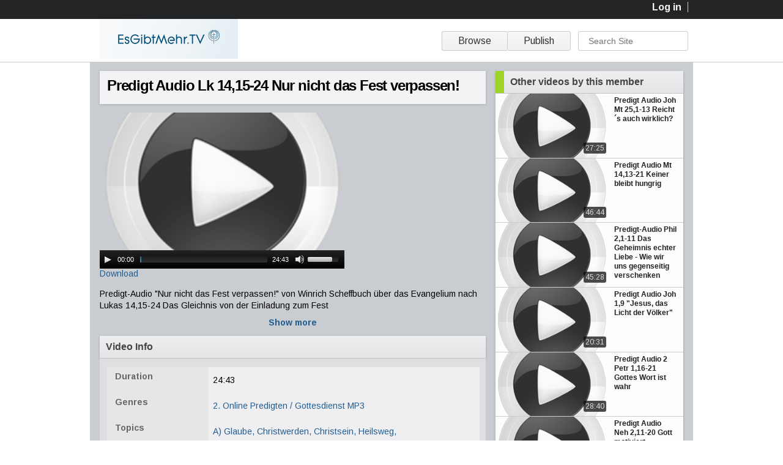

--- FILE ---
content_type: text/html;charset=utf-8
request_url: http://online-predigten-mp3-video.lobpreisradio.de/Members/lobpreisradio/videos/predigt-audio-lk-14-15-24-nur-nicht-das-fest
body_size: 39062
content:
<!doctype html>
<!-- paulirish.com/2008/conditional-stylesheets-vs-css-hacks-answer-neither/ -->
<!--[if lt IE 7]> <html class="no-js lt-ie9 lt-ie8 lt-ie7" lang="en"> <![endif]-->
<!--[if IE 7]>    <html class="no-js lt-ie9 lt-ie8" lang="en"> <![endif]-->
<!--[if IE 8]>    <html class="no-js lt-ie9" lang="en"> <![endif]-->
<!--[if gt IE 8]><!-->
<html xmlns="http://www.w3.org/1999/xhtml" class="no-js" lang="en" xml:lang="en"><!--<![endif]--><head>
<base href="http://online-predigten-mp3-video.lobpreisradio.de/Members/lobpreisradio/videos/predigt-audio-lk-14-15-24-nur-nicht-das-fest/" />
<meta charset="utf-8" /><!-- Set the viewport width to device width for mobile --><meta name="viewport" content="width=device-width" /><title>Predigt Audio Lk 14,15-24 Nur nicht das Fest verpassen! — EsGibtMehr.TV - Online Predigten MP3 / Videos</title><!-- Included Google Webfont --><link href="https://fonts.googleapis.com/css?family=PT+Sans|Arimo:400,700" rel="stylesheet" type="text/css" /><!-- Included CSS Files --><link rel="stylesheet" href="/++theme++esgibtmehr.skin/stylesheets/foundation.css" /><link rel="stylesheet" href="/++theme++esgibtmehr.skin/stylesheets/video.css" /><!--[if lt IE 9]>
    <link rel="stylesheet" href="/++theme++esgibtmehr.skin/stylesheets/ie.css">
    <![endif]--><!-- IE Fix for HTML5 Tags --><!--[if lt IE 9]>
    <script src="https://html5shiv.googlecode.com/svn/trunk/html5.js"></script>
    <![endif]--><meta http-equiv="Content-Type" content="text/html; charset=utf-8" /><meta content="Predigt-Audio &quot;Nur nicht das Fest verpassen!&quot; von Winrich Scheffbuch über das Evangelium nach Lukas 14,15-24 Das Gleichnis von der Einladung zum Fest" name="description" /><meta name="medium" content="video" /><meta name="title" content="Predigt Audio Lk 14,15-24 Nur nicht das Fest verpassen!" /><meta name="description" content="Predigt-Audio &quot;Nur nicht das Fest verpassen!&quot; von Winrich Scheffbuch über das Evangelium nach Lukas 14,15-24 Das Gleichnis von der Einladung zum Fest" /><meta name="video_height" content="300" /><meta name="video_width" content="525" /><meta property="og:type" content="article" /><meta property="og:url" content="http://online-predigten-mp3-video.lobpreisradio.de/Members/lobpreisradio/videos/predigt-audio-lk-14-15-24-nur-nicht-das-fest" /><meta property="og:title" content="Predigt Audio Lk 14,15-24 Nur nicht das Fest verpassen!" /><meta property="og:description" content="Predigt-Audio &quot;Nur nicht das Fest verpassen!&quot; von Winrich Scheffbuch über das Evangelium nach Lukas 14,15-24 Das Gleichnis von der Einladung zum Fest" /><meta property="og:image" content="http://online-predigten-mp3-video.lobpreisradio.de/Members/lobpreisradio/videos/predigt-audio-lk-14-15-24-nur-nicht-das-fest/thumbnailImage_mini" /><meta property="og:video:width" content="525" /><meta property="og:video:height" content="300" /><meta name="generator" content="Plone - http://plone.org" /><span id="css"></span><link rel="alternate" data-kss-base-url="kss-base-url" href="http://online-predigten-mp3-video.lobpreisradio.de/Members/lobpreisradio/videos/predigt-audio-lk-14-15-24-nur-nicht-das-fest/" /><link rel="stylesheet" type="text/css" media="screen" href="http://online-predigten-mp3-video.lobpreisradio.de/portal_css/Plumi%20Skin/public-cachekey-4ebd54cef63774e1927142a6878bc91d.css" /><link rel="stylesheet" type="text/css" media="screen" href="http://online-predigten-mp3-video.lobpreisradio.de/portal_css/Plumi%20Skin/resourceplone.app.discussion.stylesheetsdiscussion-cachekey-5990b5667759e72a94d28ffa5f66d320.css" /><style type="text/css" media="screen">@import url(http://online-predigten-mp3-video.lobpreisradio.de/portal_css/Plumi%20Skin/resourceplone.app.jquerytools.dateinput-cachekey-4e161fb6b274456fc49bace62b2b4515.css);</style><style type="text/css">@import url(http://online-predigten-mp3-video.lobpreisradio.de/portal_css/Plumi%20Skin/resourceplone.contentratings.stylesheetsmain-cachekey-fa0126587f4c912e9d99c5217fd256dd.css);</style><link rel="stylesheet" type="text/css" media="screen" href="http://online-predigten-mp3-video.lobpreisradio.de/portal_css/Plumi%20Skin/resourcecollective.mediaelementjsmediaelementplayer.min-cachekey-302c0ffdb7c933ad42f2a5397023e2af.css" /><style type="text/css" media="all">@import url(http://online-predigten-mp3-video.lobpreisradio.de/portal_css/Plumi%20Skin/resourceContentWellPortlets.stylesContentWellPortlets-cachekey-4bef60aed14f17bfe4cadd35b1d96434.css);</style><link rel="stylesheet" type="text/css" media="all" href="http://online-predigten-mp3-video.lobpreisradio.de/portal_css/Plumi%20Skin/ploneCustom-cachekey-77a428281917a684ed8833708d727e67.css" /><link rel="stylesheet" data-rel="kinetic-stylesheet" type="text/kss" href="http://online-predigten-mp3-video.lobpreisradio.de/portal_kss/Plumi%20Skin/at-cachekey-5a1c9ff865c9ec8a9321195005462bc8.kss" /><link rel="alternate" type="application/rdf+xml" href="http://online-predigten-mp3-video.lobpreisradio.de/Members/lobpreisradio/videos/predigt-audio-lk-14-15-24-nur-nicht-das-fest/rdf" /><link rel="shortcut icon" type="image/x-icon" href="http://online-predigten-mp3-video.lobpreisradio.de/favicon.ico" /><link rel="apple-touch-icon" href="http://online-predigten-mp3-video.lobpreisradio.de/touch_icon.png" /><link rel="search" href="http://online-predigten-mp3-video.lobpreisradio.de/@@search" title="Search this site" /><link rel="image_src" href="http://online-predigten-mp3-video.lobpreisradio.de/Members/lobpreisradio/videos/predigt-audio-lk-14-15-24-nur-nicht-das-fest/thumbnailImage_mini" /><link rel="stylesheet" href="http://online-predigten-mp3-video.lobpreisradio.de/++resource++collective.mediaelementjs/mediaelementplayer.css" /></head><body dir="ltr" class="template-video_view portaltype-plumivideo site-Plone section-Members icons-on"><div id="top-menu">
        <div class="row no-v-padding">
            <ul class="header-menu-item" id="language-menu"></ul><ul class="header-menu-item" id="user-menu"><a href="http://online-predigten-mp3-video.lobpreisradio.de/login_form" id="personaltools-login">Log in</a></ul></div>
    </div><div id="upper-container">
        <div class="row no-v-padding header">
           <div class="twelve columns header">
                <a class="main-title" title="EsGibtMehr.TV - Online Predigten MP3 / Videos" href="http://online-predigten-mp3-video.lobpreisradio.de">
                    <div class="one column main-logo"></div>
                </a>
                <div class="six columns menu">
                    <div class="search"><div id="portal-searchbox">

    <form name="searchform" id="searchGadget_form" action="http://online-predigten-mp3-video.lobpreisradio.de/@@search">

        <div class="LSBox">
        <label class="hiddenStructure" for="searchGadget">Search Site</label>

        <input name="SearchableText" type="text" size="18" title="Search Site" placeholder="Search Site" accesskey="4" class="searchField" id="searchGadget" /><input class="searchButton" type="submit" value="Search" /><div class="searchSection">
            <input id="searchbox_currentfolder_only" class="noborder" type="checkbox" name="path" value="/Plone/Members/lobpreisradio/videos" /><label for="searchbox_currentfolder_only" style="cursor: pointer">
                only in current section
            </label>
        </div>

        <div class="LSResult" id="LSResult" style=""><div class="LSShadow" id="LSShadow"></div></div>
        </div>
    </form>

    <div id="portal-advanced-search" class="hiddenStructure">
        <a href="http://online-predigten-mp3-video.lobpreisradio.de/@@search" accesskey="5">
            Advanced Search…
        </a>
    </div>

</div></div>
                    <ul class="header-menu-item" id="publish-menu"><li class="header-button">
                            <a class="user">
        <span class="browse-text">Publish</span>
    </a>
                        </li>
                       <li>
                            <ul class="dropdown shade"><dd class="portletItem publish-portlet">
            <dl><dt>
                    <li>
                        <a href="http://online-predigten-mp3-video.lobpreisradio.de/publish/video">Video</a>
                    </li>
                    <li>
                        <a href="http://online-predigten-mp3-video.lobpreisradio.de/publish/event">Event</a>
                    </li>
                    <li>
                        <a href="http://online-predigten-mp3-video.lobpreisradio.de/publish/news">News</a>
                    </li>
                </dt>
            </dl></dd></ul></li>
                    </ul><ul class="header-menu-item" id="browse-menu"><li class="header-button">
                            <a class="user">
        <span class="browse-text">Browse</span>
    </a>
                        </li>
                       <li>
                            <ul class="dropdown shade"><dd class="portletItem browse-portlet">
        <dl><dt>
                <li>
                    <a href="http://online-predigten-mp3-video.lobpreisradio.de/taxonomy/genre">Genres</a>
                </li>
                <li>
                    <a href="http://online-predigten-mp3-video.lobpreisradio.de/taxonomy/topic">Topics</a>
                </li>
                <li>
                    <a href="http://online-predigten-mp3-video.lobpreisradio.de/taxonomy/countries">Countries</a>
                </li>
                <li>
                    <a href="http://online-predigten-mp3-video.lobpreisradio.de/Members">Members</a>
                </li>
                 <li>
                    <a href="http://online-predigten-mp3-video.lobpreisradio.de/taxonomy/lingua">Languages</a>
                </li>

            </dt>
        </dl></dd></ul></li>
                    </ul></div>
            </div>
        </div>
    </div><div id="mid-container">
        <div class="video-content row"><div class="row no-v-padding">
                
                <dl class="portalMessage info" id="kssPortalMessage" style="display:none"><dt>Info</dt>
        <dd></dd>
    </dl>
            </div>

            <div class="eight columns">
                <div class="full row no-top-padding">
                    <div id="video-title" class="light-shade">
                        <h1><span class="" id="parent-fieldname-title-063606c6e6384e6688009ac680caf474">
            Predigt Audio Lk 14,15-24 Nur nicht das Fest verpassen!
        </span></h1>
                    </div>
                </div>
                <div class="full row no-v-padding">
                    <div class="video"><div id="video-core">
            <div>
                

                
                    <img width="400" height="300" src="http://online-predigten-mp3-video.lobpreisradio.de/Members/lobpreisradio/videos/predigt-audio-lk-14-15-24-nur-nicht-das-fest/thumbnailImage_preview" /><audio id="main-audio"><source src="http://online-predigten-mp3-video.lobpreisradio.de/Members/lobpreisradio/videos/predigt-audio-lk-14-15-24-nur-nicht-das-fest/video_file" type="audio/mpeg"></source><object width="600" height="30" type="application/x-shockwave-flash" data="++resource++collective.mediaelementjs/flashmediaelement.swf">
                        <param name="movie" value="++resource++collective.mediaelementjs/flashmediaelement.swf" /><param name="flashvars" value="controls=true&amp;poster=http://online-predigten-mp3-video.lobpreisradio.de/Members/lobpreisradio/videos/predigt-audio-lk-14-15-24-nur-nicht-das-fest/thumbnailImage_preview&amp;file=http://online-predigten-mp3-video.lobpreisradio.de/Members/lobpreisradio/videos/predigt-audio-lk-14-15-24-nur-nicht-das-fest/video_file" /></object>
                    </audio><a download="Predigt Audio Lk 14,15-24 Nur nicht das Fest verpassen!.mp3" href="http://online-predigten-mp3-video.lobpreisradio.de/Members/lobpreisradio/videos/predigt-audio-lk-14-15-24-nur-nicht-das-fest/video_file">Download</a>
                

                
            </div>

            
        </div></div>
                </div>
                <div class="full row no-v-padding">
                    <div id="description"><p class="documentDescription">
            
        <span class="" id="parent-fieldname-description-063606c6e6384e6688009ac680caf474">
            Predigt-Audio "Nur nicht das Fest verpassen!" von Winrich Scheffbuch über das Evangelium nach Lukas 14,15-24 Das Gleichnis von der Einladung zum Fest
        </span>
    
        </p></div>
                    <div id="full-description" style="display:none;"><div><p>Lk 14,15-18.23-24 Auf diese Worte Jesu hin rief einer der Gäste ihm zu: »Glücklich, wer am Festmahl im Reich Gottes teilnehmen darf!« Jesus antwortete ihm darauf ´mit einem Gleichnis`. Er sagte: »Ein Mann bereitete ein großes Festessen vor, zu dem er viele Gäste einlud. Als es dann soweit war, schickte er seinen Diener und ließ den Gästen sagen: ›Kommt, alles ist bereit!‹ Doch jetzt brachte einer nach dem anderen eine Entschuldigung vor. <br />Da befahl ihm der Herr: ›Geh auf die Feldwege und an die Zäune und dränge ´alle, die du dort findest,` zu kommen, damit mein Haus voll wird. Denn eines sage ich euch: Von jenen Leuten, die ursprünglich eingeladen waren, wird keiner etwas von meinem Festessen bekommen.‹«</p></div></div>
                    <a href="/++theme++esgibtmehr.skin/" class="more">Show more</a>
                </div>
                <div class="full row no-v-padding">
                </div>
                <div class="full row no-v-padding">
                    <div class="column-title light-shade">
                        <a>
                            <h4 id="news-title">Video Info</h4>
                        </a>
                    </div>
                </div>
                <div class="full row no-v-padding">
                    <div id="video-info"><div id="video-infos">
            <div class="vcard">
              <table summary="Event details" class="vertical listing"><tbody><tr><th>Duration</th>
                        <td>24:43</td>
                    </tr><tr><th>Genres</th>
                        <td>
                            <ul><li>
                                <a href="http://online-predigten-mp3-video.lobpreisradio.de/@@search?getGenre=predigtenmp3" title="2. Online Predigten / Gottesdienst MP3" id="predigtenmp3" class="genre-predigtenmp3">2. Online Predigten / Gottesdienst MP3</a>
                              </li>
                            </ul></td>
                  </tr><tr><th>Topics</th>
                      <td>
                        <ul><li>
                            <a href="http://online-predigten-mp3-video.lobpreisradio.de/@@search?getCategories=glaube-christwerden-mission-nachfolge" title="A) Glaube, Christwerden, Christsein, Heilsweg, Glaubenswachstum, Mission, Erfahrungen mit Gott, Glaubenstipps, Nachfolge" id="glaube-christwerden-mission-nachfolge" class="category-glaube-christwerden-mission-nachfolge">A) Glaube, Christwerden, Christsein, Heilsweg, Glaubenswachstum, Mission, Erfahrungen mit Gott, Glaubenstipps, Nachfolge</a>
                          </li>
                          <li>
                            <a href="http://online-predigten-mp3-video.lobpreisradio.de/@@search?getCategories=gott-jesus-heiliger-geist-seele-bibel-reich-gottes" title="B) Über Gott, Jesus, Heiliger Geist, Seele, die Bibel und das Reich Gottes" id="gott-jesus-heiliger-geist-seele-bibel-reich-gottes" class="category-gott-jesus-heiliger-geist-seele-bibel-reich-gottes">B) Über Gott, Jesus, Heiliger Geist, Seele, die Bibel und das Reich Gottes</a>
                          </li>
                          <li>
                            <a href="http://online-predigten-mp3-video.lobpreisradio.de/@@search?getCategories=versuchung-ermahnung-urteil" title="E) Versuchung, Ermahnung, Warnung, Urteil" id="versuchung-ermahnung-urteil" class="category-versuchung-ermahnung-urteil">E) Versuchung, Ermahnung, Warnung, Urteil</a>
                          </li>
                          <li>
                            <a href="http://online-predigten-mp3-video.lobpreisradio.de/@@search?getCategories=weisheiten-geistliche-prinzipien-wunder" title="H) Besonderes, Unglaubliches, Beeindruckenes, Lustiges, Weisheiten, geistliche Prinzipien, Wunder" id="weisheiten-geistliche-prinzipien-wunder" class="category-weisheiten-geistliche-prinzipien-wunder">H) Besonderes, Unglaubliches, Beeindruckenes, Lustiges, Weisheiten, geistliche Prinzipien, Wunder</a>
                          </li>
                          <li>
                            <a href="http://online-predigten-mp3-video.lobpreisradio.de/@@search?getCategories=gleichnisse-beispiele-vergleiche" title="I) Gleichnisse, Beispiele, Vergleiche" id="gleichnisse-beispiele-vergleiche" class="category-gleichnisse-beispiele-vergleiche">I) Gleichnisse, Beispiele, Vergleiche</a>
                          </li>
                        </ul></td>
                  </tr><tr><th>Tags</th>
                      <td>
                        <ul><li>
                            <a href="http://online-predigten-mp3-video.lobpreisradio.de/@@search?Subject=Winrich Scheffbuch" title="Winrich Scheffbuch" id="Winrich Scheffbuch" class="keyword-Winrich Scheffbuch">Winrich Scheffbuch</a>
                          </li>
                          <li>
                            <a href="http://online-predigten-mp3-video.lobpreisradio.de/@@search?Subject=Evangelium nach Lukas" title="Evangelium nach Lukas" id="Evangelium nach Lukas" class="keyword-Evangelium nach Lukas">Evangelium nach Lukas</a>
                          </li>
                          <li>
                            <a href="http://online-predigten-mp3-video.lobpreisradio.de/@@search?Subject=Einladung zum Fest" title="Einladung zum Fest" id="Einladung zum Fest" class="keyword-Einladung zum Fest">Einladung zum Fest</a>
                          </li>
                          <li>
                            <a href="http://online-predigten-mp3-video.lobpreisradio.de/@@search?Subject=Einladung in Reich Gottes" title="Einladung in Reich Gottes" id="Einladung in Reich Gottes" class="keyword-Einladung in Reich Gottes">Einladung in Reich Gottes</a>
                          </li>
                          <li>
                            <a href="http://online-predigten-mp3-video.lobpreisradio.de/@@search?Subject=Einladung annehmen" title="Einladung annehmen" id="Einladung annehmen" class="keyword-Einladung annehmen">Einladung annehmen</a>
                          </li>
                        </ul></td>
                  </tr><tr><th>Country</th>
                      <td>
                        <ul><li>
                            <a href="http://online-predigten-mp3-video.lobpreisradio.de/@@search?getCountries=DE" class="country-DE">Germany </a>
                          </li>
                        </ul></td>
                  </tr><tr><th>Language</th>
                      <td>
                        <ul><li>
                            <a href="http://online-predigten-mp3-video.lobpreisradio.de/@@search?getCountries=de" class="video_language-de">German </a>
                          </li>
                        </ul></td>
                  </tr><tr><th>Website</th>
                    <td>
                      <a href="http://www.lobpreisradio.de">http://www.lobpreisradio.de</a>
                    </td>
                  </tr><tr><th>Year produced</th>
                    <td>1997</td>
                  </tr></tbody></table></div> <!-- class=vcard -->           
        </div><div id="video-licensing">
          
            <div class="documentByLine" id="copyrightDocumentByLine">

  <div id="copyright-button">
    
    
  </div>

  <div id="copyright-text">
    Copyright 2013,
    by the Contributing Authors.
    
      
      
      All Rights Reserved
    
  </div>

  <div id="copyright-citation">
    <a class="visualNoPrint" id="click-citation" onclick="prompt('The citation for this resource is presented in APA format. Copy the citation to your clipboard for reuse.', 'lobpreisradio. (November 02, 2015). Predigt Audio Lk 14,15-24 Nur nicht das Fest verpassen!. Retrieved January 20, 2026, from EsGibtMehr.TV - Online Predigten MP3 / Videos Web site: http://online-predigten-mp3-video.lobpreisradio.de/Members/lobpreisradio/videos/predigt-audio-lk-14-15-24-nur-nicht-das-fest.')">Cite/attribute Resource</a>.     
    <span id="print_citation">lobpreisradio. (November 02, 2015). Predigt Audio Lk 14,15-24 Nur nicht das Fest verpassen!. Retrieved January 20, 2026, from EsGibtMehr.TV - Online Predigten MP3 / Videos Web site: http://online-predigten-mp3-video.lobpreisradio.de/Members/lobpreisradio/videos/predigt-audio-lk-14-15-24-nur-nicht-das-fest.</span>
  </div>

</div>

            <!-- cite/attribute resource:
lobpreisradio. (November 02, 2015). Predigt Audio Lk 14,15-24 Nur nicht das Fest verpassen!. Retrieved January 20, 2026, from EsGibtMehr.TV - Online Predigten MP3 / Videos Web site: http://online-predigten-mp3-video.lobpreisradio.de/Members/lobpreisradio/videos/predigt-audio-lk-14-15-24-nur-nicht-das-fest.
-->

        </div><div id="contact-author">
            <img src="contact.png" /><a href="http://online-predigten-mp3-video.lobpreisradio.de/author/lobpreisradio/#contact-author">Contact this author</a>
        </div></div>
                </div>
                
                <div id="video-comments" class="full row no-v-padding"></div>

            </div>

            <div class="four columns sidebar ">
                <div class="sidebar-section shade">
                    <div class="column-title">
                        <span class="column-title-icon"></span>
                        <h4 id="news-title">Other videos by this member</h4>
                    </div>
                    <ul class="video-list">
            <li class="video-item">
                    <a class="video-download" href="http://online-predigten-mp3-video.lobpreisradio.de/Members/lobpreisradio/videos/predigt-audio-joh-mt-25-1-13-reichts-auch-wirklich/view">
                        <img title="" alt="Predigt Audio Joh Mt 25,1-13 Reicht´s auch wirklich?" src="http://online-predigten-mp3-video.lobpreisradio.de/Members/lobpreisradio/videos/predigt-audio-joh-mt-25-1-13-reichts-auch-wirklich/thumbnailImage_thumb" />
                        <h5 class="featuredItemTitle">Predigt Audio Joh Mt 25,1-13 Reicht´s auch wirklich?</h5>
                        <div class="duration">27:25</div>
                        <div class="rollover">
                            Predigt-Audio "Reichts auch wirklich?" von Rolf Scheffbuch über das Evangelium Matthäus 25, 1-13 Das Gleichnis von den klugen und...
                            <p><span class="posted-date">August 25, 2018</span></p>
                        </div>

                    </a>
                </li><li class="video-item">
                    <a class="video-download" href="http://online-predigten-mp3-video.lobpreisradio.de/Members/lobpreisradio/videos/predigt-audio-mt-14-13-21-keiner-bleibt-hungrig/view">
                        <img title="" alt="Predigt Audio Mt 14,13-21 Keiner bleibt hungrig" src="http://online-predigten-mp3-video.lobpreisradio.de/Members/lobpreisradio/videos/predigt-audio-mt-14-13-21-keiner-bleibt-hungrig/thumbnailImage_thumb" />
                        <h5 class="featuredItemTitle">Predigt Audio Mt 14,13-21 Keiner bleibt hungrig</h5>
                        <div class="duration">46:44</div>
                        <div class="rollover">
                            Predigt-Audio "Keiner bleibt hungrig" von Jürg Birnstiel über das Evangelium nach Matthäus 14,13-21 Die Speisung der Fünftausend...
                            <p><span class="posted-date">January 07, 2016</span></p>
                        </div>

                    </a>
                </li><li class="video-item">
                    <a class="video-download" href="http://online-predigten-mp3-video.lobpreisradio.de/Members/lobpreisradio/videos/predigt-audio-phil-2-1-11-das-geheimnis-echter/view">
                        <img title="" alt="Predigt-Audio Phil 2,1-11  Das Geheimnis echter Liebe - Wie wir uns gegenseitig verschenken" src="http://online-predigten-mp3-video.lobpreisradio.de/Members/lobpreisradio/videos/predigt-audio-phil-2-1-11-das-geheimnis-echter/thumbnailImage_thumb" />
                        <h5 class="featuredItemTitle">Predigt-Audio Phil 2,1-11  Das Geheimnis echter Liebe - Wie wir uns gegenseitig verschenken</h5>
                        <div class="duration">45:28</div>
                        <div class="rollover">
                            Predigt Audio "Das Geheimnis echter Liebe - Wie wir uns gegenseitig verschenken" von Jürg Birnstiel über den Brief an die Philipp...
                            <p><span class="posted-date">April 01, 2015</span></p>
                        </div>

                    </a>
                </li><li class="video-item">
                    <a class="video-download" href="http://online-predigten-mp3-video.lobpreisradio.de/Members/lobpreisradio/videos/predigt-audio-joh-1-9-jesus-das-licht-der-volker/view">
                        <img title="" alt="Predigt Audio Joh 1,9 &quot;Jesus, das Licht der Völker&quot;" src="http://online-predigten-mp3-video.lobpreisradio.de/Members/lobpreisradio/videos/predigt-audio-joh-1-9-jesus-das-licht-der-volker/thumbnailImage_thumb" />
                        <h5 class="featuredItemTitle">Predigt Audio Joh 1,9 "Jesus, das Licht der Völker"</h5>
                        <div class="duration">20:31</div>
                        <div class="rollover">
                            Predigt-Audio "Jesus, das Licht der Völker" von Winrich Scheffbuch über das Evangelium nach Johannes "Jesus Christus - das Mensch...
                            <p><span class="posted-date">January 02, 2021</span></p>
                        </div>

                    </a>
                </li><li class="video-item">
                    <a class="video-download" href="http://online-predigten-mp3-video.lobpreisradio.de/Members/lobpreisradio/videos/predigt-audio-2-petr-1-16-21-gottes-wort-ist-wahr/view">
                        <img title="" alt="Predigt Audio 2 Petr 1,16-21 Gottes Wort ist wahr" src="http://online-predigten-mp3-video.lobpreisradio.de/Members/lobpreisradio/videos/predigt-audio-2-petr-1-16-21-gottes-wort-ist-wahr/thumbnailImage_thumb" />
                        <h5 class="featuredItemTitle">Predigt Audio 2 Petr 1,16-21 Gottes Wort ist wahr</h5>
                        <div class="duration">28:40</div>
                        <div class="rollover">
                            Predigt-Audio "Gottes Wort ist wahr" von Winrich Scheffbuch über den 2. Petrusbrief 1, 16-21 Unsere Hoffnung auf das Kommen des H...
                            <p><span class="posted-date">February 17, 2017</span></p>
                        </div>

                    </a>
                </li><li class="video-item">
                    <a class="video-download" href="http://online-predigten-mp3-video.lobpreisradio.de/Members/lobpreisradio/videos/predigt-audio-neh-2-11-20-gott-motiviert-menschen/view">
                        <img title="" alt="Predigt Audio Neh 2,11-20 Gott motiviert Menschen, die hoffnungslos sind" src="http://online-predigten-mp3-video.lobpreisradio.de/Members/lobpreisradio/videos/predigt-audio-neh-2-11-20-gott-motiviert-menschen/thumbnailImage_thumb" />
                        <h5 class="featuredItemTitle">Predigt Audio Neh 2,11-20 Gott motiviert Menschen, die hoffnungslos sind</h5>
                        <div class="duration">36:18</div>
                        <div class="rollover">
                            Predigt-Audio "Gott motiviert Menschen, die hoffnungslos sind" von Winrich Scheffbuch über Nehemia 2,11-20 Nehemia ermutigt die O...
                            <p><span class="posted-date">January 15, 2016</span></p>
                        </div>

                    </a>
                </li><li class="video-item">
                    <a class="video-download" href="http://online-predigten-mp3-video.lobpreisradio.de/Members/lobpreisradio/videos/predigt-audio-mt-4-1-11-im-test-bewahrt/view">
                        <img title="" alt="Predigt Audio Mt 4,1-11 Im Test bewährt!" src="http://online-predigten-mp3-video.lobpreisradio.de/Members/lobpreisradio/videos/predigt-audio-mt-4-1-11-im-test-bewahrt/thumbnailImage_thumb" />
                        <h5 class="featuredItemTitle">Predigt Audio Mt 4,1-11 Im Test bewährt!</h5>
                        <div class="duration">26:23</div>
                        <div class="rollover">
                            Predigt-Audio "Im Test bewährt!" von Winrich Scheffbuch über das Evangelium nach Matthäus 4,1-11 Die Versuchung Jesu...
                            <p><span class="posted-date">March 04, 2017</span></p>
                        </div>

                    </a>
                </li><li class="video-item">
                    <a class="video-download" href="http://online-predigten-mp3-video.lobpreisradio.de/Members/lobpreisradio/videos/predigt-audio-lk-18-28-30-nachfolge-jesu-kostet/view">
                        <img title="" alt="Predigt Audio Lk 18,28-30 Nachfolge Jesu kostet!" src="http://online-predigten-mp3-video.lobpreisradio.de/Members/lobpreisradio/videos/predigt-audio-lk-18-28-30-nachfolge-jesu-kostet/thumbnailImage_thumb" />
                        <h5 class="featuredItemTitle">Predigt Audio Lk 18,28-30 Nachfolge Jesu kostet!</h5>
                        <div class="duration">18:15</div>
                        <div class="rollover">
                            Predigt-Audio "Nachfolge Jesu kostet!" von Rolf Scheffbuch über das Evangelium nach Lukas 18,18-30 Vom Lohn der Nachfolge...
                            <p><span class="posted-date">August 17, 2015</span></p>
                        </div>

                    </a>
                </li><li class="video-item">
                    <a class="video-download" href="http://online-predigten-mp3-video.lobpreisradio.de/Members/lobpreisradio/videos/predigt-audio-joh-3-30-es-gibt-grosseres/view">
                        <img title="" alt="Predigt Audio Joh 3,30 Es gibt Größeres" src="http://online-predigten-mp3-video.lobpreisradio.de/Members/lobpreisradio/videos/predigt-audio-joh-3-30-es-gibt-grosseres/thumbnailImage_thumb" />
                        <h5 class="featuredItemTitle">Predigt Audio Joh 3,30 Es gibt Größeres</h5>
                        <div class="duration">21:12</div>
                        <div class="rollover">
                            Predigt-Audio "Es gibt Größeres" von Winrich Scheffbuch über das Evangelium nach Johannes 3,30 Er muss immer größer werden und ic...
                            <p><span class="posted-date">January 11, 2019</span></p>
                        </div>

                    </a>
                </li><li class="video-item">
                    <a class="video-download" href="http://online-predigten-mp3-video.lobpreisradio.de/Members/lobpreisradio/videos/predigt-audio-2-chr-18-1-2-vom-gefallen-zum-fall/view">
                        <img title="" alt="Predigt Audio 2 Chr 18,1 - 2 &amp; 19, 3 Vom Gefallen zum Fall - Der König Josafat" src="http://online-predigten-mp3-video.lobpreisradio.de/Members/lobpreisradio/videos/predigt-audio-2-chr-18-1-2-vom-gefallen-zum-fall/thumbnailImage_thumb" />
                        <h5 class="featuredItemTitle">Predigt Audio 2 Chr 18,1 - 2 &amp; 19, 3 Vom Gefallen zum Fall - Der König Josafat</h5>
                        <div class="duration">47:00</div>
                        <div class="rollover">
                            Predigt-Audio "Vom Gefallen zum Fall - Der König Josafat" von Jürg Birnstiel über 2. Chronik 18, 1 - 2 Josaphats Bündnis mit Ahab...
                            <p><span class="posted-date">September 26, 2016</span></p>
                        </div>

                    </a>
                </li><li class="video-item">
                    <a class="video-download" href="http://online-predigten-mp3-video.lobpreisradio.de/Members/lobpreisradio/videos/predigt-audio-lk-12-13-21-ernte-sei-dank-oder-gott/view">
                        <img title="" alt="Predigt Audio Lk 12,13-21 Ernte sei Dank oder Gott sei Dank?" src="http://online-predigten-mp3-video.lobpreisradio.de/Members/lobpreisradio/videos/predigt-audio-lk-12-13-21-ernte-sei-dank-oder-gott/thumbnailImage_thumb" />
                        <h5 class="featuredItemTitle">Predigt Audio Lk 12,13-21 Ernte sei Dank oder Gott sei Dank?</h5>
                        <div class="duration">42:09</div>
                        <div class="rollover">
                            Predigt-Audio "Ernte sei Dank oder Gott sei Dank?" von Jürg Birnstiel über das Evangelium nach Lukas 12,13-21 Warnung vor Habgier...
                            <p><span class="posted-date">October 18, 2015</span></p>
                        </div>

                    </a>
                </li><li class="video-item">
                    <a class="video-download" href="http://online-predigten-mp3-video.lobpreisradio.de/Members/lobpreisradio/videos/predigt-audio-1-mose-13-2-4-mose-27-15-17-die/view">
                        <img title="" alt="Predigt Audio 1 Mose 13,2 &amp; 4 Mose 27,15-17 Die Schafherde - Geborgenheit und Nachfolge" src="http://online-predigten-mp3-video.lobpreisradio.de/Members/lobpreisradio/videos/predigt-audio-1-mose-13-2-4-mose-27-15-17-die/thumbnailImage_thumb" />
                        <h5 class="featuredItemTitle">Predigt Audio 1 Mose 13,2 &amp; 4 Mose 27,15-17 Die Schafherde - Geborgenheit und Nachfolge</h5>
                        <div class="duration">31:46</div>
                        <div class="rollover">
                            Predigt-Audio "Die Schafherde - Geborgenheit und Nachfolge" von Winrich Scheffbuch über 1. Mose 13,2 &amp; 4. Mose 27,15-17 &amp; Hesekie...
                            <p><span class="posted-date">September 28, 2015</span></p>
                        </div>

                    </a>
                </li><li class="video-item">
                    <a class="video-download" href="http://online-predigten-mp3-video.lobpreisradio.de/Members/lobpreisradio/videos/predigt-audio-mt-7-1-5-auch-richter-werden/view">
                        <img title="" alt="Predigt Audio Mt 7,1-5 Auch Richter werden gerichtet" src="http://online-predigten-mp3-video.lobpreisradio.de/Members/lobpreisradio/videos/predigt-audio-mt-7-1-5-auch-richter-werden/thumbnailImage_thumb" />
                        <h5 class="featuredItemTitle">Predigt Audio Mt 7,1-5 Auch Richter werden gerichtet</h5>
                        <div class="duration">38:11</div>
                        <div class="rollover">
                            Predigt-Audio "Auch Richter werden gerichtet" von Wolfgang Nestvogel über das Evangelium nach Matthäus 7,1-5 Warnung vor selbstge...
                            <p><span class="posted-date">January 27, 2016</span></p>
                        </div>

                    </a>
                </li><li class="video-item">
                    <a class="video-download" href="http://online-predigten-mp3-video.lobpreisradio.de/Members/lobpreisradio/videos/predigt-audio-joh-2-1-11-was-er-euch-sagt-das-tut/view">
                        <img title="" alt="Predigt Audio Joh 2,1-11 Was er euch sagt, das tut!" src="http://online-predigten-mp3-video.lobpreisradio.de/Members/lobpreisradio/videos/predigt-audio-joh-2-1-11-was-er-euch-sagt-das-tut/thumbnailImage_thumb" />
                        <h5 class="featuredItemTitle">Predigt Audio Joh 2,1-11 Was er euch sagt, das tut!</h5>
                        <div class="duration">11:18</div>
                        <div class="rollover">
                            Predigt-Audio "Was er euch sagt, das tut!" von Pfr. Dr. Stefan Kopp über das Evangelium nach Johannes 2,1-11 Die Hochzeit zu Kana...
                            <p><span class="posted-date">January 20, 2019</span></p>
                        </div>

                    </a>
                </li><li class="video-item">
                    <a class="video-download" href="http://online-predigten-mp3-video.lobpreisradio.de/Members/lobpreisradio/videos/predigt-audio-apg-1-1-14-orientiert-euch-nach-oben/view">
                        <img title="" alt="Predigt Audio Apg 1,1-14 Orientiert Euch nach oben! - Gedanken zu Himmelfahrt" src="http://online-predigten-mp3-video.lobpreisradio.de/Members/lobpreisradio/videos/predigt-audio-apg-1-1-14-orientiert-euch-nach-oben/thumbnailImage_thumb" />
                        <h5 class="featuredItemTitle">Predigt Audio Apg 1,1-14 Orientiert Euch nach oben! - Gedanken zu Himmelfahrt</h5>
                        <div class="duration">29:18</div>
                        <div class="rollover">
                            Predigt-Audio "Orientiert Euch nach oben! - Gedanken zu Himmelfahrt" über die Apostelgeschichte 1,1-14 Die Ankündigung des verhei...
                            <p><span class="posted-date">June 03, 2015</span></p>
                        </div>

                    </a>
                </li>
            </ul></div>
            </div>
        </div>
    </div><div class="row separate-thick"></div><div id="lower-container">
        <div class="row footer">
            <div class="columns"></div>
        </div>
    </div><script src="http://online-predigten-mp3-video.lobpreisradio.de/portal_javascripts/Plumi%20Skin/resourceplone.app.jquery-cachekey-5a388b12485410a84967c302eaffe209.js"></script><script src="http://online-predigten-mp3-video.lobpreisradio.de/portal_javascripts/Plumi%20Skin/resourcecollective.mediaelementjsmediaelement-and-player.min-cachekey-a0027853ddf02c7abb98cbda1e87de6c.js"></script><script>
        // using jQuery
        $('audio').mediaelementplayer();
    </script><script>
    $('.more').live('click', function() {
         $('#full-description').show();
         $('.more').addClass('less').removeClass('more');
         $('.less').text('Show less');
         return false;
    });

    $('.less').live('click', function() {
         $('#full-description').hide();
         $('.less').addClass('more').removeClass('less');
         $('.more').text('Show more');
         return false;
    });

    function resizePlayer(){ 
        if ($(window).width() < 650 ) {
            mejs.players[0].setPlayerSize($(window).width()-25,($(window).width()-25)/1.75);
            mejs.players[0].setControlsSize();
            $('div.videobar').width($(window).width()-25);
            try{ mejs.players[0].setVideoSize($(window).width()-25,($(window).width()-25)/1.75); } catch(err) {}
        } else {
            $('div.videobar').attr('style','');
        }
    };

    $(document).ready(resizePlayer);
    $(window).resize(resizePlayer);

</script></body></html>


--- FILE ---
content_type: text/css;charset=utf-8
request_url: http://online-predigten-mp3-video.lobpreisradio.de/portal_css/Plumi%20Skin/resourceplone.contentratings.stylesheetsmain-cachekey-fa0126587f4c912e9d99c5217fd256dd.css
body_size: 4694
content:

/* - ++resource++plone.contentratings.stylesheets/main.css - */
@media screen {
/* http://online-predigten-mp3-video.lobpreisradio.de/portal_css/++resource++plone.contentratings.stylesheets/main.css?original=1 */
/* */
div.RatingViewlet {
overflow: hidden;
float: right;
}
.UserRatings, .EditorialRatings {
overflow: hidden;
}
ul.star-rating {
margin:0 0 0 5px;
}
#content ul.star-rating{
margin-left: 0;
}
#content a.DeleteRating{
border-bottom:none;
margin: 0;
}
#content .UserRating a.DeleteRating {
background-image: url(/++resource++plone.contentratings.resources/delete_icon.gif);
background-position: center center;
background-repeat: no-repeat;
}
#content .small-star .UserRating a.DeleteRating {
background-image: url(/++resource++plone.contentratings.resources/delete_icon.gif);
}
#content .star-rating a,
#content .star-rating a:hover,
#content .star-rating a:active,
#content .star-rating a:focus {
background: url(/++resource++contentratings/star.gif) left -1000px repeat-x;
}
#content .star-rating a:hover {
background-position: left bottom;
}
#content .small-star .star-rating a,
#content .small-star .star-rating a:hover,
#content .small-star .star-rating a:active,
#content .small-star .star-rating a:focus {
background: url(/++resource++contentratings/star_small.gif) left -1000px repeat-x;
}
#content .small-star .star-rating a:hover {
background-position: left bottom;
}
#content .Rating {
margin-bottom: 0.75em;
}
#fieldset-manage_categories .Disabled fieldset,
#fieldset-manage_categories .Disabled fieldset legend {
background-color: lightGrey;
}
#fieldset-manage_categories ol.sequenceWidget {
list-style: none;
}

}


/* - ++resource++contentratings/star_rating.css - */
@media screen {
/* http://online-predigten-mp3-video.lobpreisradio.de/portal_css/++resource++contentratings/star_rating.css?original=1 */
.Rating label {
float: left;
line-height: 25px;
}
.star-rating {
float: left;
}
.AverageRating, .UserRating {
overflow: hidden;
vertical-align: middle;
}
.star-rating,
.star-rating a:hover,
.star-rating a:active,
.star-rating a:focus,
.star-rating .current-rating {
background: url(++resource++contentratings/star.gif) left -1000px repeat-x;
}
.star-rating {
position:relative;
height:25px;
overflow:hidden;
list-style:none;
margin:0 0 0 5px;
padding:0;
background-position: left top;
}
.star-rating li {
display: inline;
}
.star-rating a,
.star-rating .current-rating {
position:absolute;
top:0;
left:0;
text-indent:-1000em;
height:25px;
line-height:25px;
outline:none;
overflow:hidden;
border: none;
}
.star-rating a:hover,
.star-rating a:active,
.star-rating a:focus {
background-position: left bottom;
}
.star-rating .current-rating {
z-index:1;
background-position: left center;
}
/* */
.inline-rating{
display:-moz-inline-block;
display:-moz-inline-box;
display:inline-block;
vertical-align: middle;
}
/* */
.UserRating {
margin: 0;
}
.small-star .UserRating {
margin-top: 3px;
}
.UserRating .DeleteRating {
float: left;
width: 25px;
height: 25px;
margin-left: 11px;
text-indent: -1000em;
background-image: url(++resource++contentratings/X_icon_20x20.gif);
background-position: center center;
background-repeat: no-repeat;
overflow: hidden;
}
.UserRating .DeleteRating.Disabled {
background-image: url(++resource++contentratings/X_icon_20x20_gray.gif);
background-position: center center;
background-repeat: no-repeat;
}
/* */
.small-star .star-rating {
margin: 0 0 0 3px;
width: 50px;
height: 10px;
}
.small-star .star-rating,
.small-star a:hover,
.small-star a:active,
.small-star a:focus,
.small-star .current-rating {
background-image: url(++resource++contentratings/star_small.gif);
line-height: 1em;
height: 10px;
}
.small-star .UserRating .DeleteRating {
width: 12px;
height: 10px;
background-image: url(++resource++contentratings/X_icon_10x10.gif);
background-position: center center;
background-repeat: no-repeat;
}
.small-star .DeleteRating.Disabled {
background-image: url(++resource++contentratings/X_icon_10x10_gray.gif);
}
.small-star label {
font-size: 9px;
line-height: 10px;
}

}


/* - contentlicensing.css - */
@media screen {
/* http://online-predigten-mp3-video.lobpreisradio.de/portal_css/contentlicensing.css?original=1 */
/* */
/* */
#copyrightDocumentByLine
{
text-align: right;
margin-top: 2em;
padding-bottom: 3px;
}
#click-citation {
cursor: pointer;
text-decoration: underline;
}
#print_citation
{
padding-bottom: 3px;
display:None;
}
#copyright-button img {
float: right;
}
/* */

}


/* - contentlicensingprint.css - */
@media print {
/* http://online-predigten-mp3-video.lobpreisradio.de/portal_css/contentlicensingprint.css?original=1 */
/* */
/* */
#print_citation
{
padding-bottom: 3px;
display:block;
}
/* */
}



--- FILE ---
content_type: text/css;charset=utf-8
request_url: http://online-predigten-mp3-video.lobpreisradio.de/portal_css/Plumi%20Skin/ploneCustom-cachekey-77a428281917a684ed8833708d727e67.css
body_size: 180
content:

/* - ploneCustom.css - */
@media all {
/* http://online-predigten-mp3-video.lobpreisradio.de/portal_css/ploneCustom.css?original=1 */
/* */
/* */
/* */
/* */
/* */
/* */

}

